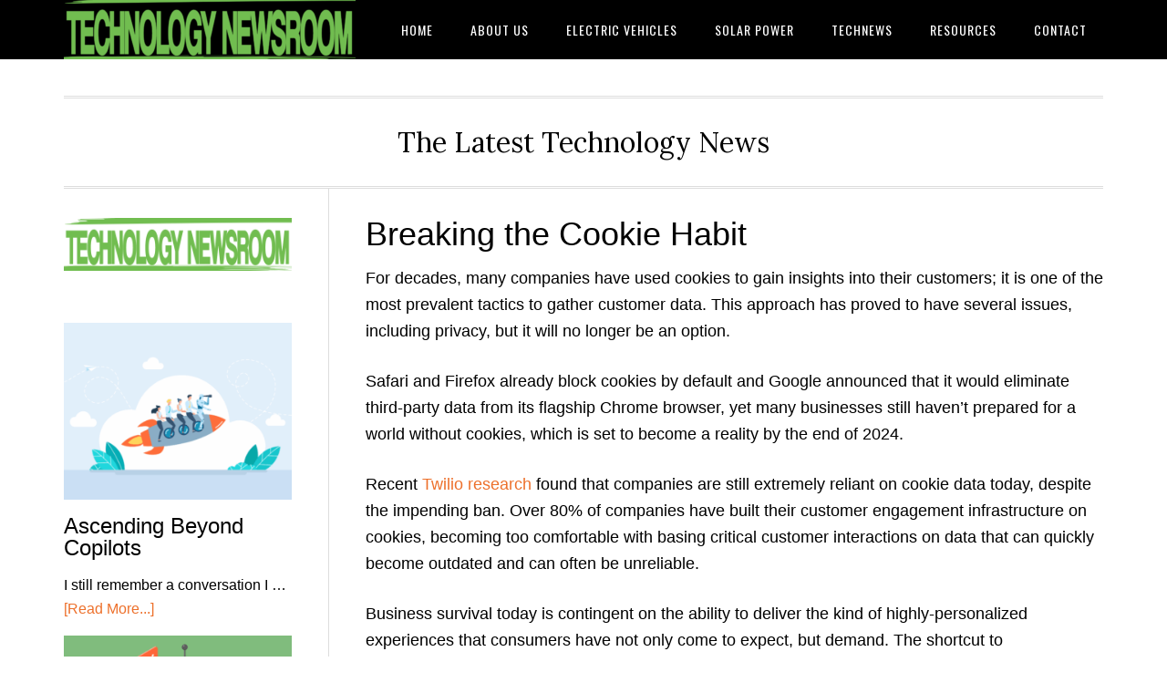

--- FILE ---
content_type: text/html; charset=UTF-8
request_url: https://technologynewsroom.com/contact-centers/breaking-the-cookie-habit/
body_size: 14378
content:
<!DOCTYPE html>
<html lang="en-US">
<head >
<meta charset="UTF-8" />
<meta name="viewport" content="width=device-width, initial-scale=1" />
<title>Breaking the Cookie Habit - Technology Newsroom</title>
<meta name="dc.title" content="Breaking the Cookie Habit - Technology Newsroom" />
<meta name="dc.description" content="For decades, many companies have used cookies to gain insights into their customers; it is one of the most prevalent tactics to gather customer data. This approach has proved to have several issues, including privacy, but it will no longer be an option. Safari and Firefox already block cookies by&hellip;" />
<meta name="dc.relation" content="https://technologynewsroom.com/contact-centers/breaking-the-cookie-habit/" />
<meta name="dc.source" content="https://technologynewsroom.com/" />
<meta name="dc.language" content="en_US" />
<meta name="description" content="For decades, many companies have used cookies to gain insights into their customers; it is one of the most prevalent tactics to gather customer data. This approach has proved to have several issues, including privacy, but it will no longer be an option. Safari and Firefox already block cookies by&hellip;" />
<meta name="robots" content="index, follow" />
<meta name="googlebot" content="index, follow, max-snippet:-1, max-image-preview:large, max-video-preview:-1" />
<meta name="bingbot" content="index, follow, max-snippet:-1, max-image-preview:large, max-video-preview:-1" />
<link rel="canonical" href="https://technologynewsroom.com/contact-centers/breaking-the-cookie-habit/" />
<meta property="og:url" content="https://technologynewsroom.com/contact-centers/breaking-the-cookie-habit/" />
<meta property="og:site_name" content="Technology Newsroom" />
<meta property="og:locale" content="en_US" />
<meta property="og:type" content="article" />
<meta property="og:title" content="Breaking the Cookie Habit - Technology Newsroom" />
<meta property="og:description" content="For decades, many companies have used cookies to gain insights into their customers; it is one of the most prevalent tactics to gather customer data. This approach has proved to have several issues, including privacy, but it will no longer be an option. Safari and Firefox already block cookies by&hellip;" />
<meta property="og:image" content="https://technologynewsroom.com/wp-content/uploads/2023/03/Breaking-the-Cookie-Habit.png" />
<meta property="og:image:secure_url" content="https://technologynewsroom.com/wp-content/uploads/2023/03/Breaking-the-Cookie-Habit.png" />
<meta property="og:image:width" content="600" />
<meta property="og:image:height" content="463" />
<meta name="twitter:card" content="summary" />
<meta name="twitter:title" content="Breaking the Cookie Habit - Technology Newsroom" />
<meta name="twitter:description" content="For decades, many companies have used cookies to gain insights into their customers; it is one of the most prevalent tactics to gather customer data. This approach has proved to have several issues, including privacy, but it will no longer be an option. Safari and Firefox already block cookies by&hellip;" />
<meta name="twitter:image" content="https://technologynewsroom.com/wp-content/uploads/2023/03/Breaking-the-Cookie-Habit.png" />
<link rel='dns-prefetch' href='//fonts.googleapis.com' />
<link rel="alternate" type="application/rss+xml" title="Technology Newsroom &raquo; Feed" href="https://technologynewsroom.com/feed/" />
<link rel="alternate" type="application/rss+xml" title="Technology Newsroom &raquo; Comments Feed" href="https://technologynewsroom.com/comments/feed/" />
<link rel="alternate" title="oEmbed (JSON)" type="application/json+oembed" href="https://technologynewsroom.com/wp-json/oembed/1.0/embed?url=https%3A%2F%2Ftechnologynewsroom.com%2Fcontact-centers%2Fbreaking-the-cookie-habit%2F" />
<link rel="alternate" title="oEmbed (XML)" type="text/xml+oembed" href="https://technologynewsroom.com/wp-json/oembed/1.0/embed?url=https%3A%2F%2Ftechnologynewsroom.com%2Fcontact-centers%2Fbreaking-the-cookie-habit%2F&#038;format=xml" />
<style id='wp-img-auto-sizes-contain-inline-css' type='text/css'>
img:is([sizes=auto i],[sizes^="auto," i]){contain-intrinsic-size:3000px 1500px}
/*# sourceURL=wp-img-auto-sizes-contain-inline-css */
</style>
<link rel='stylesheet' id='eleven40-pro-css' href='https://technologynewsroom.com/wp-content/themes/eleven40-pro/style.css?ver=2.2.3' type='text/css' media='all' />
<style id='wp-emoji-styles-inline-css' type='text/css'>

	img.wp-smiley, img.emoji {
		display: inline !important;
		border: none !important;
		box-shadow: none !important;
		height: 1em !important;
		width: 1em !important;
		margin: 0 0.07em !important;
		vertical-align: -0.1em !important;
		background: none !important;
		padding: 0 !important;
	}
/*# sourceURL=wp-emoji-styles-inline-css */
</style>
<style id='wp-block-library-inline-css' type='text/css'>
:root{--wp-block-synced-color:#7a00df;--wp-block-synced-color--rgb:122,0,223;--wp-bound-block-color:var(--wp-block-synced-color);--wp-editor-canvas-background:#ddd;--wp-admin-theme-color:#007cba;--wp-admin-theme-color--rgb:0,124,186;--wp-admin-theme-color-darker-10:#006ba1;--wp-admin-theme-color-darker-10--rgb:0,107,160.5;--wp-admin-theme-color-darker-20:#005a87;--wp-admin-theme-color-darker-20--rgb:0,90,135;--wp-admin-border-width-focus:2px}@media (min-resolution:192dpi){:root{--wp-admin-border-width-focus:1.5px}}.wp-element-button{cursor:pointer}:root .has-very-light-gray-background-color{background-color:#eee}:root .has-very-dark-gray-background-color{background-color:#313131}:root .has-very-light-gray-color{color:#eee}:root .has-very-dark-gray-color{color:#313131}:root .has-vivid-green-cyan-to-vivid-cyan-blue-gradient-background{background:linear-gradient(135deg,#00d084,#0693e3)}:root .has-purple-crush-gradient-background{background:linear-gradient(135deg,#34e2e4,#4721fb 50%,#ab1dfe)}:root .has-hazy-dawn-gradient-background{background:linear-gradient(135deg,#faaca8,#dad0ec)}:root .has-subdued-olive-gradient-background{background:linear-gradient(135deg,#fafae1,#67a671)}:root .has-atomic-cream-gradient-background{background:linear-gradient(135deg,#fdd79a,#004a59)}:root .has-nightshade-gradient-background{background:linear-gradient(135deg,#330968,#31cdcf)}:root .has-midnight-gradient-background{background:linear-gradient(135deg,#020381,#2874fc)}:root{--wp--preset--font-size--normal:16px;--wp--preset--font-size--huge:42px}.has-regular-font-size{font-size:1em}.has-larger-font-size{font-size:2.625em}.has-normal-font-size{font-size:var(--wp--preset--font-size--normal)}.has-huge-font-size{font-size:var(--wp--preset--font-size--huge)}.has-text-align-center{text-align:center}.has-text-align-left{text-align:left}.has-text-align-right{text-align:right}.has-fit-text{white-space:nowrap!important}#end-resizable-editor-section{display:none}.aligncenter{clear:both}.items-justified-left{justify-content:flex-start}.items-justified-center{justify-content:center}.items-justified-right{justify-content:flex-end}.items-justified-space-between{justify-content:space-between}.screen-reader-text{border:0;clip-path:inset(50%);height:1px;margin:-1px;overflow:hidden;padding:0;position:absolute;width:1px;word-wrap:normal!important}.screen-reader-text:focus{background-color:#ddd;clip-path:none;color:#444;display:block;font-size:1em;height:auto;left:5px;line-height:normal;padding:15px 23px 14px;text-decoration:none;top:5px;width:auto;z-index:100000}html :where(.has-border-color){border-style:solid}html :where([style*=border-top-color]){border-top-style:solid}html :where([style*=border-right-color]){border-right-style:solid}html :where([style*=border-bottom-color]){border-bottom-style:solid}html :where([style*=border-left-color]){border-left-style:solid}html :where([style*=border-width]){border-style:solid}html :where([style*=border-top-width]){border-top-style:solid}html :where([style*=border-right-width]){border-right-style:solid}html :where([style*=border-bottom-width]){border-bottom-style:solid}html :where([style*=border-left-width]){border-left-style:solid}html :where(img[class*=wp-image-]){height:auto;max-width:100%}:where(figure){margin:0 0 1em}html :where(.is-position-sticky){--wp-admin--admin-bar--position-offset:var(--wp-admin--admin-bar--height,0px)}@media screen and (max-width:600px){html :where(.is-position-sticky){--wp-admin--admin-bar--position-offset:0px}}

/*# sourceURL=wp-block-library-inline-css */
</style><style id='wp-block-image-inline-css' type='text/css'>
.wp-block-image>a,.wp-block-image>figure>a{display:inline-block}.wp-block-image img{box-sizing:border-box;height:auto;max-width:100%;vertical-align:bottom}@media not (prefers-reduced-motion){.wp-block-image img.hide{visibility:hidden}.wp-block-image img.show{animation:show-content-image .4s}}.wp-block-image[style*=border-radius] img,.wp-block-image[style*=border-radius]>a{border-radius:inherit}.wp-block-image.has-custom-border img{box-sizing:border-box}.wp-block-image.aligncenter{text-align:center}.wp-block-image.alignfull>a,.wp-block-image.alignwide>a{width:100%}.wp-block-image.alignfull img,.wp-block-image.alignwide img{height:auto;width:100%}.wp-block-image .aligncenter,.wp-block-image .alignleft,.wp-block-image .alignright,.wp-block-image.aligncenter,.wp-block-image.alignleft,.wp-block-image.alignright{display:table}.wp-block-image .aligncenter>figcaption,.wp-block-image .alignleft>figcaption,.wp-block-image .alignright>figcaption,.wp-block-image.aligncenter>figcaption,.wp-block-image.alignleft>figcaption,.wp-block-image.alignright>figcaption{caption-side:bottom;display:table-caption}.wp-block-image .alignleft{float:left;margin:.5em 1em .5em 0}.wp-block-image .alignright{float:right;margin:.5em 0 .5em 1em}.wp-block-image .aligncenter{margin-left:auto;margin-right:auto}.wp-block-image :where(figcaption){margin-bottom:1em;margin-top:.5em}.wp-block-image.is-style-circle-mask img{border-radius:9999px}@supports ((-webkit-mask-image:none) or (mask-image:none)) or (-webkit-mask-image:none){.wp-block-image.is-style-circle-mask img{border-radius:0;-webkit-mask-image:url('data:image/svg+xml;utf8,<svg viewBox="0 0 100 100" xmlns="http://www.w3.org/2000/svg"><circle cx="50" cy="50" r="50"/></svg>');mask-image:url('data:image/svg+xml;utf8,<svg viewBox="0 0 100 100" xmlns="http://www.w3.org/2000/svg"><circle cx="50" cy="50" r="50"/></svg>');mask-mode:alpha;-webkit-mask-position:center;mask-position:center;-webkit-mask-repeat:no-repeat;mask-repeat:no-repeat;-webkit-mask-size:contain;mask-size:contain}}:root :where(.wp-block-image.is-style-rounded img,.wp-block-image .is-style-rounded img){border-radius:9999px}.wp-block-image figure{margin:0}.wp-lightbox-container{display:flex;flex-direction:column;position:relative}.wp-lightbox-container img{cursor:zoom-in}.wp-lightbox-container img:hover+button{opacity:1}.wp-lightbox-container button{align-items:center;backdrop-filter:blur(16px) saturate(180%);background-color:#5a5a5a40;border:none;border-radius:4px;cursor:zoom-in;display:flex;height:20px;justify-content:center;opacity:0;padding:0;position:absolute;right:16px;text-align:center;top:16px;width:20px;z-index:100}@media not (prefers-reduced-motion){.wp-lightbox-container button{transition:opacity .2s ease}}.wp-lightbox-container button:focus-visible{outline:3px auto #5a5a5a40;outline:3px auto -webkit-focus-ring-color;outline-offset:3px}.wp-lightbox-container button:hover{cursor:pointer;opacity:1}.wp-lightbox-container button:focus{opacity:1}.wp-lightbox-container button:focus,.wp-lightbox-container button:hover,.wp-lightbox-container button:not(:hover):not(:active):not(.has-background){background-color:#5a5a5a40;border:none}.wp-lightbox-overlay{box-sizing:border-box;cursor:zoom-out;height:100vh;left:0;overflow:hidden;position:fixed;top:0;visibility:hidden;width:100%;z-index:100000}.wp-lightbox-overlay .close-button{align-items:center;cursor:pointer;display:flex;justify-content:center;min-height:40px;min-width:40px;padding:0;position:absolute;right:calc(env(safe-area-inset-right) + 16px);top:calc(env(safe-area-inset-top) + 16px);z-index:5000000}.wp-lightbox-overlay .close-button:focus,.wp-lightbox-overlay .close-button:hover,.wp-lightbox-overlay .close-button:not(:hover):not(:active):not(.has-background){background:none;border:none}.wp-lightbox-overlay .lightbox-image-container{height:var(--wp--lightbox-container-height);left:50%;overflow:hidden;position:absolute;top:50%;transform:translate(-50%,-50%);transform-origin:top left;width:var(--wp--lightbox-container-width);z-index:9999999999}.wp-lightbox-overlay .wp-block-image{align-items:center;box-sizing:border-box;display:flex;height:100%;justify-content:center;margin:0;position:relative;transform-origin:0 0;width:100%;z-index:3000000}.wp-lightbox-overlay .wp-block-image img{height:var(--wp--lightbox-image-height);min-height:var(--wp--lightbox-image-height);min-width:var(--wp--lightbox-image-width);width:var(--wp--lightbox-image-width)}.wp-lightbox-overlay .wp-block-image figcaption{display:none}.wp-lightbox-overlay button{background:none;border:none}.wp-lightbox-overlay .scrim{background-color:#fff;height:100%;opacity:.9;position:absolute;width:100%;z-index:2000000}.wp-lightbox-overlay.active{visibility:visible}@media not (prefers-reduced-motion){.wp-lightbox-overlay.active{animation:turn-on-visibility .25s both}.wp-lightbox-overlay.active img{animation:turn-on-visibility .35s both}.wp-lightbox-overlay.show-closing-animation:not(.active){animation:turn-off-visibility .35s both}.wp-lightbox-overlay.show-closing-animation:not(.active) img{animation:turn-off-visibility .25s both}.wp-lightbox-overlay.zoom.active{animation:none;opacity:1;visibility:visible}.wp-lightbox-overlay.zoom.active .lightbox-image-container{animation:lightbox-zoom-in .4s}.wp-lightbox-overlay.zoom.active .lightbox-image-container img{animation:none}.wp-lightbox-overlay.zoom.active .scrim{animation:turn-on-visibility .4s forwards}.wp-lightbox-overlay.zoom.show-closing-animation:not(.active){animation:none}.wp-lightbox-overlay.zoom.show-closing-animation:not(.active) .lightbox-image-container{animation:lightbox-zoom-out .4s}.wp-lightbox-overlay.zoom.show-closing-animation:not(.active) .lightbox-image-container img{animation:none}.wp-lightbox-overlay.zoom.show-closing-animation:not(.active) .scrim{animation:turn-off-visibility .4s forwards}}@keyframes show-content-image{0%{visibility:hidden}99%{visibility:hidden}to{visibility:visible}}@keyframes turn-on-visibility{0%{opacity:0}to{opacity:1}}@keyframes turn-off-visibility{0%{opacity:1;visibility:visible}99%{opacity:0;visibility:visible}to{opacity:0;visibility:hidden}}@keyframes lightbox-zoom-in{0%{transform:translate(calc((-100vw + var(--wp--lightbox-scrollbar-width))/2 + var(--wp--lightbox-initial-left-position)),calc(-50vh + var(--wp--lightbox-initial-top-position))) scale(var(--wp--lightbox-scale))}to{transform:translate(-50%,-50%) scale(1)}}@keyframes lightbox-zoom-out{0%{transform:translate(-50%,-50%) scale(1);visibility:visible}99%{visibility:visible}to{transform:translate(calc((-100vw + var(--wp--lightbox-scrollbar-width))/2 + var(--wp--lightbox-initial-left-position)),calc(-50vh + var(--wp--lightbox-initial-top-position))) scale(var(--wp--lightbox-scale));visibility:hidden}}
/*# sourceURL=https://technologynewsroom.com/wp-includes/blocks/image/style.min.css */
</style>
<style id='global-styles-inline-css' type='text/css'>
:root{--wp--preset--aspect-ratio--square: 1;--wp--preset--aspect-ratio--4-3: 4/3;--wp--preset--aspect-ratio--3-4: 3/4;--wp--preset--aspect-ratio--3-2: 3/2;--wp--preset--aspect-ratio--2-3: 2/3;--wp--preset--aspect-ratio--16-9: 16/9;--wp--preset--aspect-ratio--9-16: 9/16;--wp--preset--color--black: #000000;--wp--preset--color--cyan-bluish-gray: #abb8c3;--wp--preset--color--white: #ffffff;--wp--preset--color--pale-pink: #f78da7;--wp--preset--color--vivid-red: #cf2e2e;--wp--preset--color--luminous-vivid-orange: #ff6900;--wp--preset--color--luminous-vivid-amber: #fcb900;--wp--preset--color--light-green-cyan: #7bdcb5;--wp--preset--color--vivid-green-cyan: #00d084;--wp--preset--color--pale-cyan-blue: #8ed1fc;--wp--preset--color--vivid-cyan-blue: #0693e3;--wp--preset--color--vivid-purple: #9b51e0;--wp--preset--gradient--vivid-cyan-blue-to-vivid-purple: linear-gradient(135deg,rgb(6,147,227) 0%,rgb(155,81,224) 100%);--wp--preset--gradient--light-green-cyan-to-vivid-green-cyan: linear-gradient(135deg,rgb(122,220,180) 0%,rgb(0,208,130) 100%);--wp--preset--gradient--luminous-vivid-amber-to-luminous-vivid-orange: linear-gradient(135deg,rgb(252,185,0) 0%,rgb(255,105,0) 100%);--wp--preset--gradient--luminous-vivid-orange-to-vivid-red: linear-gradient(135deg,rgb(255,105,0) 0%,rgb(207,46,46) 100%);--wp--preset--gradient--very-light-gray-to-cyan-bluish-gray: linear-gradient(135deg,rgb(238,238,238) 0%,rgb(169,184,195) 100%);--wp--preset--gradient--cool-to-warm-spectrum: linear-gradient(135deg,rgb(74,234,220) 0%,rgb(151,120,209) 20%,rgb(207,42,186) 40%,rgb(238,44,130) 60%,rgb(251,105,98) 80%,rgb(254,248,76) 100%);--wp--preset--gradient--blush-light-purple: linear-gradient(135deg,rgb(255,206,236) 0%,rgb(152,150,240) 100%);--wp--preset--gradient--blush-bordeaux: linear-gradient(135deg,rgb(254,205,165) 0%,rgb(254,45,45) 50%,rgb(107,0,62) 100%);--wp--preset--gradient--luminous-dusk: linear-gradient(135deg,rgb(255,203,112) 0%,rgb(199,81,192) 50%,rgb(65,88,208) 100%);--wp--preset--gradient--pale-ocean: linear-gradient(135deg,rgb(255,245,203) 0%,rgb(182,227,212) 50%,rgb(51,167,181) 100%);--wp--preset--gradient--electric-grass: linear-gradient(135deg,rgb(202,248,128) 0%,rgb(113,206,126) 100%);--wp--preset--gradient--midnight: linear-gradient(135deg,rgb(2,3,129) 0%,rgb(40,116,252) 100%);--wp--preset--font-size--small: 13px;--wp--preset--font-size--medium: 20px;--wp--preset--font-size--large: 36px;--wp--preset--font-size--x-large: 42px;--wp--preset--spacing--20: 0.44rem;--wp--preset--spacing--30: 0.67rem;--wp--preset--spacing--40: 1rem;--wp--preset--spacing--50: 1.5rem;--wp--preset--spacing--60: 2.25rem;--wp--preset--spacing--70: 3.38rem;--wp--preset--spacing--80: 5.06rem;--wp--preset--shadow--natural: 6px 6px 9px rgba(0, 0, 0, 0.2);--wp--preset--shadow--deep: 12px 12px 50px rgba(0, 0, 0, 0.4);--wp--preset--shadow--sharp: 6px 6px 0px rgba(0, 0, 0, 0.2);--wp--preset--shadow--outlined: 6px 6px 0px -3px rgb(255, 255, 255), 6px 6px rgb(0, 0, 0);--wp--preset--shadow--crisp: 6px 6px 0px rgb(0, 0, 0);}:where(.is-layout-flex){gap: 0.5em;}:where(.is-layout-grid){gap: 0.5em;}body .is-layout-flex{display: flex;}.is-layout-flex{flex-wrap: wrap;align-items: center;}.is-layout-flex > :is(*, div){margin: 0;}body .is-layout-grid{display: grid;}.is-layout-grid > :is(*, div){margin: 0;}:where(.wp-block-columns.is-layout-flex){gap: 2em;}:where(.wp-block-columns.is-layout-grid){gap: 2em;}:where(.wp-block-post-template.is-layout-flex){gap: 1.25em;}:where(.wp-block-post-template.is-layout-grid){gap: 1.25em;}.has-black-color{color: var(--wp--preset--color--black) !important;}.has-cyan-bluish-gray-color{color: var(--wp--preset--color--cyan-bluish-gray) !important;}.has-white-color{color: var(--wp--preset--color--white) !important;}.has-pale-pink-color{color: var(--wp--preset--color--pale-pink) !important;}.has-vivid-red-color{color: var(--wp--preset--color--vivid-red) !important;}.has-luminous-vivid-orange-color{color: var(--wp--preset--color--luminous-vivid-orange) !important;}.has-luminous-vivid-amber-color{color: var(--wp--preset--color--luminous-vivid-amber) !important;}.has-light-green-cyan-color{color: var(--wp--preset--color--light-green-cyan) !important;}.has-vivid-green-cyan-color{color: var(--wp--preset--color--vivid-green-cyan) !important;}.has-pale-cyan-blue-color{color: var(--wp--preset--color--pale-cyan-blue) !important;}.has-vivid-cyan-blue-color{color: var(--wp--preset--color--vivid-cyan-blue) !important;}.has-vivid-purple-color{color: var(--wp--preset--color--vivid-purple) !important;}.has-black-background-color{background-color: var(--wp--preset--color--black) !important;}.has-cyan-bluish-gray-background-color{background-color: var(--wp--preset--color--cyan-bluish-gray) !important;}.has-white-background-color{background-color: var(--wp--preset--color--white) !important;}.has-pale-pink-background-color{background-color: var(--wp--preset--color--pale-pink) !important;}.has-vivid-red-background-color{background-color: var(--wp--preset--color--vivid-red) !important;}.has-luminous-vivid-orange-background-color{background-color: var(--wp--preset--color--luminous-vivid-orange) !important;}.has-luminous-vivid-amber-background-color{background-color: var(--wp--preset--color--luminous-vivid-amber) !important;}.has-light-green-cyan-background-color{background-color: var(--wp--preset--color--light-green-cyan) !important;}.has-vivid-green-cyan-background-color{background-color: var(--wp--preset--color--vivid-green-cyan) !important;}.has-pale-cyan-blue-background-color{background-color: var(--wp--preset--color--pale-cyan-blue) !important;}.has-vivid-cyan-blue-background-color{background-color: var(--wp--preset--color--vivid-cyan-blue) !important;}.has-vivid-purple-background-color{background-color: var(--wp--preset--color--vivid-purple) !important;}.has-black-border-color{border-color: var(--wp--preset--color--black) !important;}.has-cyan-bluish-gray-border-color{border-color: var(--wp--preset--color--cyan-bluish-gray) !important;}.has-white-border-color{border-color: var(--wp--preset--color--white) !important;}.has-pale-pink-border-color{border-color: var(--wp--preset--color--pale-pink) !important;}.has-vivid-red-border-color{border-color: var(--wp--preset--color--vivid-red) !important;}.has-luminous-vivid-orange-border-color{border-color: var(--wp--preset--color--luminous-vivid-orange) !important;}.has-luminous-vivid-amber-border-color{border-color: var(--wp--preset--color--luminous-vivid-amber) !important;}.has-light-green-cyan-border-color{border-color: var(--wp--preset--color--light-green-cyan) !important;}.has-vivid-green-cyan-border-color{border-color: var(--wp--preset--color--vivid-green-cyan) !important;}.has-pale-cyan-blue-border-color{border-color: var(--wp--preset--color--pale-cyan-blue) !important;}.has-vivid-cyan-blue-border-color{border-color: var(--wp--preset--color--vivid-cyan-blue) !important;}.has-vivid-purple-border-color{border-color: var(--wp--preset--color--vivid-purple) !important;}.has-vivid-cyan-blue-to-vivid-purple-gradient-background{background: var(--wp--preset--gradient--vivid-cyan-blue-to-vivid-purple) !important;}.has-light-green-cyan-to-vivid-green-cyan-gradient-background{background: var(--wp--preset--gradient--light-green-cyan-to-vivid-green-cyan) !important;}.has-luminous-vivid-amber-to-luminous-vivid-orange-gradient-background{background: var(--wp--preset--gradient--luminous-vivid-amber-to-luminous-vivid-orange) !important;}.has-luminous-vivid-orange-to-vivid-red-gradient-background{background: var(--wp--preset--gradient--luminous-vivid-orange-to-vivid-red) !important;}.has-very-light-gray-to-cyan-bluish-gray-gradient-background{background: var(--wp--preset--gradient--very-light-gray-to-cyan-bluish-gray) !important;}.has-cool-to-warm-spectrum-gradient-background{background: var(--wp--preset--gradient--cool-to-warm-spectrum) !important;}.has-blush-light-purple-gradient-background{background: var(--wp--preset--gradient--blush-light-purple) !important;}.has-blush-bordeaux-gradient-background{background: var(--wp--preset--gradient--blush-bordeaux) !important;}.has-luminous-dusk-gradient-background{background: var(--wp--preset--gradient--luminous-dusk) !important;}.has-pale-ocean-gradient-background{background: var(--wp--preset--gradient--pale-ocean) !important;}.has-electric-grass-gradient-background{background: var(--wp--preset--gradient--electric-grass) !important;}.has-midnight-gradient-background{background: var(--wp--preset--gradient--midnight) !important;}.has-small-font-size{font-size: var(--wp--preset--font-size--small) !important;}.has-medium-font-size{font-size: var(--wp--preset--font-size--medium) !important;}.has-large-font-size{font-size: var(--wp--preset--font-size--large) !important;}.has-x-large-font-size{font-size: var(--wp--preset--font-size--x-large) !important;}
/*# sourceURL=global-styles-inline-css */
</style>

<style id='classic-theme-styles-inline-css' type='text/css'>
/*! This file is auto-generated */
.wp-block-button__link{color:#fff;background-color:#32373c;border-radius:9999px;box-shadow:none;text-decoration:none;padding:calc(.667em + 2px) calc(1.333em + 2px);font-size:1.125em}.wp-block-file__button{background:#32373c;color:#fff;text-decoration:none}
/*# sourceURL=/wp-includes/css/classic-themes.min.css */
</style>
<link rel='stylesheet' id='mpp_gutenberg-css' href='https://technologynewsroom.com/wp-content/plugins/metronet-profile-picture/dist/blocks.style.build.css?ver=2.6.0' type='text/css' media='all' />
<link rel='stylesheet' id='wp-automatic-css' href='https://technologynewsroom.com/wp-content/plugins/wp-automatic-plugin-for-wordpress/css/admin-dashboard.css?ver=1.0.0' type='text/css' media='all' />
<link rel='stylesheet' id='wp-automatic-gallery-css' href='https://technologynewsroom.com/wp-content/plugins/wp-automatic-plugin-for-wordpress/css/wp-automatic.css?ver=1.0.0' type='text/css' media='all' />
<link rel='stylesheet' id='xagio_font-awesome-css' href='https://technologynewsroom.com/wp-content/plugins/xagio-seo/assets/css/vendor/fontawesome.css?ver=1.0' type='text/css' media='all' />
<link rel='stylesheet' id='xagio_review_widget_form-css' href='https://technologynewsroom.com/wp-content/plugins/xagio-seo/modules/reviews/review_widget_form.css?ver=1.0' type='text/css' media='all' />
<link rel='stylesheet' id='xagio_review_widget_display-css' href='https://technologynewsroom.com/wp-content/plugins/xagio-seo/modules/reviews/review_widget_display.css?ver=1.0' type='text/css' media='all' />
<link rel='stylesheet' id='dashicons-css' href='https://technologynewsroom.com/wp-includes/css/dashicons.min.css?ver=6.9' type='text/css' media='all' />
<link rel='stylesheet' id='google-fonts-css' href='//fonts.googleapis.com/css?family=Lora%3A400%2C700%7COswald%3A400&#038;ver=3.3.0' type='text/css' media='all' />
<script type="text/javascript" src="https://technologynewsroom.com/wp-includes/js/jquery/jquery.min.js?ver=3.7.1" id="jquery-core-js"></script>
<script type="text/javascript" src="https://technologynewsroom.com/wp-includes/js/jquery/jquery-migrate.min.js?ver=3.4.1" id="jquery-migrate-js"></script>
<script type="text/javascript" src="https://technologynewsroom.com/wp-content/plugins/wp-automatic-plugin-for-wordpress/js/custom-front.js?ver=1.0" id="wp-automatic-js"></script>
<script type="text/javascript" src="https://technologynewsroom.com/wp-content/themes/eleven40-pro/js/responsive-menu.js?ver=1.0.0" id="eleven40-responsive-menu-js"></script>
<link rel="https://api.w.org/" href="https://technologynewsroom.com/wp-json/" /><link rel="alternate" title="JSON" type="application/json" href="https://technologynewsroom.com/wp-json/wp/v2/posts/7812" /><link rel="EditURI" type="application/rsd+xml" title="RSD" href="https://technologynewsroom.com/xmlrpc.php?rsd" />
<meta name="generator" content="WordPress 6.9" />
<link rel='shortlink' href='https://technologynewsroom.com/?p=7812' />

<!-- xagio – Open Graph -->
<meta property="og:locale" content="en_US"/>
<meta property="og:type" content="article"/>
<meta property="og:url" content="https://technologynewsroom.com/contact-centers/breaking-the-cookie-habit/"/>
<meta property="og:site_name" content="Technology Newsroom"/>
<meta property="og:title" content=""/>
<meta property="og:description" content=""/>
<meta property="og:image" content="https://technologynewsroom.com/wp-content/uploads/2023/03/Breaking-the-Cookie-Habit.png"/>
<meta name="twitter:card" content="summary"/>
<meta name="twitter:title" content=""/>
<meta name="twitter:description" content=""/>
<meta name="twitter:image" content="https://technologynewsroom.com/wp-content/uploads/2023/03/Breaking-the-Cookie-Habit.png"/>
<!-- xagio – Open Graph -->


<style type="text/css">.site-header .title-area { background: url(https://technologynewsroom.com/wp-content/uploads/2023/04/cropped-technology-newsroom.png) no-repeat !important; }</style>
<link rel="icon" href="https://technologynewsroom.com/wp-content/uploads/2021/02/cropped-TechNewsRoom-Trans.google-news-logo-32x32.png" sizes="32x32" />
<link rel="icon" href="https://technologynewsroom.com/wp-content/uploads/2021/02/cropped-TechNewsRoom-Trans.google-news-logo-192x192.png" sizes="192x192" />
<link rel="apple-touch-icon" href="https://technologynewsroom.com/wp-content/uploads/2021/02/cropped-TechNewsRoom-Trans.google-news-logo-180x180.png" />
<meta name="msapplication-TileImage" content="https://technologynewsroom.com/wp-content/uploads/2021/02/cropped-TechNewsRoom-Trans.google-news-logo-270x270.png" />
</head>
<body class="wp-singular post-template-default single single-post postid-7812 single-format-standard wp-theme-genesis wp-child-theme-eleven40-pro custom-header header-image header-full-width sidebar-content genesis-breadcrumbs-hidden genesis-footer-widgets-visible" itemscope itemtype="https://schema.org/WebPage">

<div class="site-container"><ul class="genesis-skip-link"><li><a href="#genesis-nav-primary" class="screen-reader-shortcut"> Skip to primary navigation</a></li><li><a href="#genesis-content" class="screen-reader-shortcut"> Skip to main content</a></li><li><a href="#genesis-sidebar-primary" class="screen-reader-shortcut"> Skip to primary sidebar</a></li><li><a href="#genesis-footer-widgets" class="screen-reader-shortcut"> Skip to footer</a></li></ul><header class="site-header" itemscope itemtype="https://schema.org/WPHeader"><div class="wrap"><div class="title-area"><p class="site-title" itemprop="headline"><a href="https://technologynewsroom.com/">Technology Newsroom</a></p></div><nav class="nav-primary" aria-label="Main" itemscope itemtype="https://schema.org/SiteNavigationElement" id="genesis-nav-primary"><div class="wrap"><ul id="menu-menu-1" class="menu genesis-nav-menu menu-primary js-superfish"><li id="menu-item-11" class="menu-item menu-item-type-post_type menu-item-object-page menu-item-home menu-item-11"><a href="https://technologynewsroom.com/" itemprop="url"><span itemprop="name">Home</span></a></li>
<li id="menu-item-8216" class="menu-item menu-item-type-post_type menu-item-object-page menu-item-8216"><a href="https://technologynewsroom.com/about-us/" itemprop="url"><span itemprop="name">About Us</span></a></li>
<li id="menu-item-49" class="menu-item menu-item-type-taxonomy menu-item-object-category menu-item-49"><a href="https://technologynewsroom.com/category/electric-vehicles/" itemprop="url"><span itemprop="name">Electric Vehicles</span></a></li>
<li id="menu-item-50" class="menu-item menu-item-type-taxonomy menu-item-object-category menu-item-50"><a href="https://technologynewsroom.com/category/solar-power/" itemprop="url"><span itemprop="name">Solar Power</span></a></li>
<li id="menu-item-54" class="menu-item menu-item-type-taxonomy menu-item-object-category menu-item-54"><a href="https://technologynewsroom.com/category/tech-news/" itemprop="url"><span itemprop="name">TechNews</span></a></li>
<li id="menu-item-17" class="menu-item menu-item-type-post_type menu-item-object-page menu-item-17"><a href="https://technologynewsroom.com/resources/" itemprop="url"><span itemprop="name">Resources</span></a></li>
<li id="menu-item-8164" class="menu-item menu-item-type-post_type menu-item-object-page menu-item-8164"><a href="https://technologynewsroom.com/contact/" itemprop="url"><span itemprop="name">Contact</span></a></li>
</ul></div></nav></div></header><div class="site-inner"><div class="wrap"><p class="site-description" itemprop="description">The Latest Technology News</p><div class="content-sidebar-wrap"><main class="content" id="genesis-content"><article class="post-7812 post type-post status-publish format-standard has-post-thumbnail category-contact-centers entry" itemscope itemtype="https://schema.org/CreativeWork"><header class="entry-header"><h1 class="entry-title" itemprop="headline">Breaking the Cookie Habit</h1>
</header><div class="entry-content" itemprop="text"><div>
<p lang="en-US">For decades, many companies have used cookies to gain insights into their customers; it is one of the most prevalent tactics to gather customer data. This approach has proved to have several issues, including privacy, but it will no longer be an option. </p>
<p lang="en-US">Safari and Firefox already block cookies by default and Google announced that it would eliminate third-party data from its flagship Chrome browser, yet many businesses still haven’t prepared for a world without cookies, which is set to become a reality by the end of 2024. </p>
<p lang="en-US">Recent <a rel="noreferrer nofollow noopener" target="_blank" href="https://www.twilio.com/state-of-customer-engagement/">Twilio research</a> found that companies are still extremely reliant on cookie data today, despite the impending ban. Over 80% of companies have built their customer engagement infrastructure on cookies, becoming too comfortable with basing critical customer interactions on data that can quickly become outdated and can often be unreliable. </p>
<p lang="en-US">Business survival today is contingent on the ability to deliver the kind of highly-personalized experiences that consumers have not only come to expect, but demand. The shortcut to personalization businesses have been taking for decades will no longer exist by the end of next year, so the time is now for businesses to rethink their customer engagement strategies. </p>
<h2>The Great Disconnect Between Brands and Customers</h2>
<p lang="en-US">A company’s customer engagement is only as good as the quality of its customer data — and that presents an issue when the quality of third-party data is so low. </p>
<p lang="en-US">Low-quality data results in low-quality customer insights, and it’s clear that cookies fail to provide the level of customer understanding needed to deliver a satisfactory experience. Consumers aren’t even satisfied with cookie-powered experiences: 82% of companies believe they offer personalized experiences, but less than half of consumers agree. </p>
<p lang="en-US">Privacy is another important component. Customers are tired of having their information taken and sold to the highest bidder, and trust between customers and brands is deteriorating because of this. 71% of consumers say they want better data privacy from brands, yet only 65% of consumers believe that companies are protecting their privacy. </p>
<p lang="en-US">Delivering personalization while protecting consumer privacy is a challenge for every company, but one that simply must be overcome.</p>
<p lang="en-US">With more than half of U.S. consumers claiming they’d stop doing business with a company after a frustrating customer experience (CX), it’s now or never for businesses to rise to the challenge to provide personalized experiences and regain the trust (and business) of their customers. </p>
<p lang="en-US">With the continued shift towards a privacy-first internet, businesses have an opportunity to finally develop a customer engagement strategy that puts the customer and their privacy first. This means giving customers the ability to opt out of data collection at any time and being transparent about how they are using customer data.</p>
<h2>Delivering on the Promise of Personalization</h2>
<p lang="en-US">The importance of delivering personalization isn’t lost on most businesses — 88% of companies say personalization is extremely or very important to their customer engagement strategy. Why, then, are so many of them struggling to actually deliver personalized experiences? The hurdle lies in the backend infrastructure. </p>
<p lang="en-US">Businesses are up against two big challenges in optimizing their backend infrastructure for personalization: siloed data and communication channels.</p>
<p lang="en-US">Third-party data, by nature, comes from a wide variety of sources, many of which businesses don’t have direct visibility into. This means the customer data coming from these sources is inherently disconnected. </p>
<p lang="en-US">In relying on third-party data, businesses allow a middleman to come between them and their customers. So, it’s very easy for businesses to fail to recognize whether these pieces of information are relevant or accurate until it’s too late, and customers are left feeling misunderstood and unheard. Delivering exceptional CX requires a deep, inherent understanding of a customer. </p>
<p lang="en-US">Moreover, many businesses have failed to equip those on the front lines of their CX – customer service representatives – with the data they need. Only 48% of organizations are capturing data that drives context-based customer engagements. Disconnected data can only create inapt and inconsistent CX.</p>
<p lang="en-US">This lack of connection further extends to communication channels. Most businesses take a multichannel approach to engaging with customers; after all, offering personalized experiences means meeting customers on the channel of their choice – webchat, SMS, video, and voice calls.</p>
<p lang="en-US">But multichannel communication is siloed, making it difficult for representatives to have context on customer relationships that have been formed on other channels. </p>
<p lang="en-US">For example, a representative on the phone may have zero background on a prior email exchange with the customer they’re speaking to. This forces customers to repeat themselves each time they engage with a brand, which causes friction and frustration for both customer and representative. </p>
<p lang="en-US"><strong>Bottom line:</strong> unifying communications in an omnichannel approach is key to getting all the context needed to deliver excellent CX. </p>
<h2>It’s All About Data: Putting It Into Action</h2>
<p lang="en-US">There’s no better way to understand your customer than to build a direct, 1:1 relationship with them. That’s why shifting from a third-party data strategy to a first-party data strategy is so essential. Best of all, companies already own this data. </p>
<p lang="en-US">Unfortunately, most businesses just haven’t put it to productive use. That is, they haven’t collected, synthesized, or presented it to representatives so they can refer to it during customer interactions. </p>
<p lang="en-US">A first-party data strategy offers a comprehensive, single view of the customer, while omnichannel communication tools give companies the context they need to connect with customers in whichever way they prefer. </p>
<p lang="en-US">With these two ingredients, personalization is possible at every single interaction across the customer journey, from sales to marketing to service and support. </p>
<p lang="en-US">Businesses need to understand that personalization isn’t a one-and-done deal — it’s an ongoing curation and set of practices that needs to be reinforced internally and externally to maintain the quality and relevancy of your customer engagement.</p>
<p lang="en-US">Data that’s collected directly from every single customer touchpoint, then unified and fed into a central repository like a customer data platform (CDP), eliminates much of the mystery of the customer journey. </p>
<p lang="en-US">With a CDP, data is transformed into a holistic view of a customer’s entire journey. Not only that but the data also becomes actionable. Representatives are able to access the data they need to not only personalize CXs in real-time, but to learn from past interactions in order to improve future ones. </p>
<p lang="en-US">For example, a representative notices that a customer who has previously ordered a product every four months has not yet made their order, and offers that product mid-conversation. A clear view of a customer’s journey allows a representative to anticipate a customer’s needs. These actions can also be automated by serving up reminders on a preferred channel and on a timely basis. </p>
<p lang="en-US">Omnichannel plays a role in creating a comprehensive view of the customer as well. Just because a customer connects with a contact center via multiple channels does not mean that their experience is omnichannel. </p>
<p lang="en-US">Multichannel contact centers are still siloed, which limits the level of service representatives can provide. But with an omnichannel infrastructure, representatives see the entire customer journey through real-time dashboards. They’re able to multi-task and interact with customers asynchronously. </p>
<p lang="en-US">As a result, customers will receive the same personalized experience regardless of channel or previous interactions. Arming representatives with a full view of the customer empowers them to create service experiences that are unique to a specific customer’s preferences and history, encouraging customers to return time and time again.</p>
<h2>Time To Let the Cookie Crumble</h2>
<p lang="en-US">The clock is ticking on the old way of connecting with customers. Third-party cookies will soon no longer be an option and siloed communication channels simply can’t meet the sky-high demands of today’s customers. What is perceived as a challenge is in reality an exciting opportunity to capture the hearts and minds of your customers and offer fresh, unparalleled experiences. </p>
<p lang="en-US">The time is now to optimize your infrastructure for personalization. Businesses that deliver the best CX – that truly know their customers and personalize every interaction – will win in today’s digital world.</p>
<p lang="en-US">Investing in first-party data and adopting an omnichannel communications approach are two important steps to getting there. Now is the time to break the cookie habit and make way for new, more secure experiences. </p>
<div style="border-radius: 0 0 3px 3px;border-top: 0.25rem solid #1142BE; background-color: #f6f6f6; margin-top: 1.5rem; padding: 16px 56px 16px 16px;box-shadow: #1142BE 0px 0px 0px 0px inset, rgba(0, 0, 0, 0) 0px 0px 0px 0px inset, rgba(63, 63, 68, 0.05) 0px 0px 0px 1px, rgba(63, 63, 68, 0.15) 0px 1px 3px 0px;transition: box-shadow .2s cubic-bezier(.64,0,.35,1); transition-delay: .1s;background-color: #EBF5FA;margin:40px 0;max-width: 100%;">
<div>
<h3 style="font-size: 28px; text-transform: uppercase; letter-spacing: 1px;margin-bottom: 18px;margin-top:8px;font-weight: 700; color: #1142BE!important;">Vacasa’s Personalization Success</h3>
<p style="color:#2a2a2a!important;">Vacasa is a leading North American vacation rental management platform: and is a great example of a company that has optimized for personalization via successful first-party data strategy.</p>
<p lang="en-US">Vacasa’s marketing analytics team had realized that their existing analytics service had limited capabilities when it came to collecting data and providing insights on how customers were using their website. This meant that they were limited in their ability to properly formulate effective marketing strategies and were unable to measure the success of their preexisting campaigns. </p>
<p lang="en-US">A robust revamp was required to access customer data and automate complex tasks, all while providing truly omnichannel support and scalability. Vacasa knew that a customer data platform (CDP) was necessary to gain insight into how customers were interacting with their site in real-time and inform their tactics. </p>
<p lang="en-US">By investing in a CDP, Vacasa’s marketing analytics team was able to unify their customer data and establish a source of truth to make better business decisions using first-party data from various touchpoints, as well as build more intelligent marketing and lifecycle campaigns. </p>
<p lang="en-US">Vacasa representatives are now able to access text messages, emails, site reservations, and more all in one place, allowing them to form strong customer relationships with both home guests and owners by personalizing engagements across the board. </p>
<p lang="en-US">Email marketing campaigns sent to 500,000 recipients consistently reached over 21% open rates, performing well-above industry benchmarks. This has paid dividends, with Vacasa seeing a 3x-10x increase in guest bookings.</p>
</p></div>
</p></div>
</p></div>
</div><footer class="entry-footer"></footer></article></main><aside class="sidebar sidebar-primary widget-area" role="complementary" aria-label="Primary Sidebar" itemscope itemtype="https://schema.org/WPSideBar" id="genesis-sidebar-primary"><h2 class="genesis-sidebar-title screen-reader-text">Primary Sidebar</h2><section id="media_image-3" class="widget widget_media_image"><div class="widget-wrap"><img width="1100" height="256" src="https://technologynewsroom.com/wp-content/uploads/2023/04/technology-newsroom.png" class="image wp-image-7856  attachment-full size-full" alt="technology newsroom" style="max-width: 100%; height: auto;" decoding="async" loading="lazy" srcset="https://technologynewsroom.com/wp-content/uploads/2023/04/technology-newsroom.png 1100w, https://technologynewsroom.com/wp-content/uploads/2023/04/technology-newsroom-300x70.png 300w, https://technologynewsroom.com/wp-content/uploads/2023/04/technology-newsroom-1024x238.png 1024w, https://technologynewsroom.com/wp-content/uploads/2023/04/technology-newsroom-768x179.png 768w" sizes="auto, (max-width: 1100px) 100vw, 1100px" /></div></section>
<section id="featured-post-2" class="widget featured-content featuredpost"><div class="widget-wrap"><article class="post-9073 post type-post status-publish format-standard has-post-thumbnail category-contact-centers entry"><a href="https://technologynewsroom.com/contact-centers/ascending-beyond-copilots/" class="alignnone" aria-hidden="true" tabindex="-1"><img width="300" height="232" src="https://technologynewsroom.com/wp-content/uploads/2026/02/Ascending-Beyond-Copilots-300x232.png" class="entry-image attachment-post" alt="" itemprop="image" decoding="async" loading="lazy" srcset="https://technologynewsroom.com/wp-content/uploads/2026/02/Ascending-Beyond-Copilots-300x232.png 300w, https://technologynewsroom.com/wp-content/uploads/2026/02/Ascending-Beyond-Copilots.png 600w" sizes="auto, (max-width: 300px) 100vw, 300px" /></a><header class="entry-header"><h4 class="entry-title" itemprop="headline"><a href="https://technologynewsroom.com/contact-centers/ascending-beyond-copilots/">Ascending Beyond Copilots</a></h4></header><div class="entry-content"><p>I still remember a conversation I &#x02026; <a href="https://technologynewsroom.com/contact-centers/ascending-beyond-copilots/" class="more-link">[Read More...] <span class="screen-reader-text">about Ascending Beyond Copilots</span></a></p></div></article><article class="post-9071 post type-post status-publish format-standard has-post-thumbnail category-contact-centers entry"><a href="https://technologynewsroom.com/contact-centers/how-contact-centers-finally-found-their-voice/" class="alignnone" aria-hidden="true" tabindex="-1"><img width="300" height="232" src="https://technologynewsroom.com/wp-content/uploads/2026/02/How-Contact-Centers-Finally-Found-Their-Voice-300x232.png" class="entry-image attachment-post" alt="" itemprop="image" decoding="async" loading="lazy" srcset="https://technologynewsroom.com/wp-content/uploads/2026/02/How-Contact-Centers-Finally-Found-Their-Voice-300x232.png 300w, https://technologynewsroom.com/wp-content/uploads/2026/02/How-Contact-Centers-Finally-Found-Their-Voice-1024x790.png 1024w, https://technologynewsroom.com/wp-content/uploads/2026/02/How-Contact-Centers-Finally-Found-Their-Voice-768x593.png 768w, https://technologynewsroom.com/wp-content/uploads/2026/02/How-Contact-Centers-Finally-Found-Their-Voice-1536x1186.png 1536w, https://technologynewsroom.com/wp-content/uploads/2026/02/How-Contact-Centers-Finally-Found-Their-Voice.png 1600w" sizes="auto, (max-width: 300px) 100vw, 300px" /></a><header class="entry-header"><h4 class="entry-title" itemprop="headline"><a href="https://technologynewsroom.com/contact-centers/how-contact-centers-finally-found-their-voice/">How Contact Centers Finally Found Their Voice</a></h4></header><div class="entry-content"><p>Generative AI voice agents are &#x02026; <a href="https://technologynewsroom.com/contact-centers/how-contact-centers-finally-found-their-voice/" class="more-link">[Read More...] <span class="screen-reader-text">about How Contact Centers Finally Found Their Voice</span></a></p></div></article><article class="post-9069 post type-post status-publish format-standard has-post-thumbnail category-contact-centers entry"><a href="https://technologynewsroom.com/contact-centers/repairing-the-contact-center-safety-net/" class="alignnone" aria-hidden="true" tabindex="-1"><img width="300" height="232" src="https://technologynewsroom.com/wp-content/uploads/2026/02/Repairing-the-Contact-Center-Safety-Net-300x232.png" class="entry-image attachment-post" alt="" itemprop="image" decoding="async" loading="lazy" srcset="https://technologynewsroom.com/wp-content/uploads/2026/02/Repairing-the-Contact-Center-Safety-Net-300x232.png 300w, https://technologynewsroom.com/wp-content/uploads/2026/02/Repairing-the-Contact-Center-Safety-Net-1024x790.png 1024w, https://technologynewsroom.com/wp-content/uploads/2026/02/Repairing-the-Contact-Center-Safety-Net-768x593.png 768w, https://technologynewsroom.com/wp-content/uploads/2026/02/Repairing-the-Contact-Center-Safety-Net-1536x1186.png 1536w, https://technologynewsroom.com/wp-content/uploads/2026/02/Repairing-the-Contact-Center-Safety-Net.png 1600w" sizes="auto, (max-width: 300px) 100vw, 300px" /></a><header class="entry-header"><h4 class="entry-title" itemprop="headline"><a href="https://technologynewsroom.com/contact-centers/repairing-the-contact-center-safety-net/">Repairing the Contact Center Safety Net</a></h4></header><div class="entry-content"><p>If everything worked, customers &#x02026; <a href="https://technologynewsroom.com/contact-centers/repairing-the-contact-center-safety-net/" class="more-link">[Read More...] <span class="screen-reader-text">about Repairing the Contact Center Safety Net</span></a></p></div></article><article class="post-9067 post type-post status-publish format-standard has-post-thumbnail category-contact-centers entry"><a href="https://technologynewsroom.com/contact-centers/ai-wont-save-your-contact-center/" class="alignnone" aria-hidden="true" tabindex="-1"><img width="300" height="201" src="https://technologynewsroom.com/wp-content/uploads/2026/02/AI-Wont-Save-Your-Contact-Center-300x201.png" class="entry-image attachment-post" alt="" itemprop="image" decoding="async" loading="lazy" srcset="https://technologynewsroom.com/wp-content/uploads/2026/02/AI-Wont-Save-Your-Contact-Center-300x201.png 300w, https://technologynewsroom.com/wp-content/uploads/2026/02/AI-Wont-Save-Your-Contact-Center-1024x687.png 1024w, https://technologynewsroom.com/wp-content/uploads/2026/02/AI-Wont-Save-Your-Contact-Center-768x516.png 768w, https://technologynewsroom.com/wp-content/uploads/2026/02/AI-Wont-Save-Your-Contact-Center.png 1460w" sizes="auto, (max-width: 300px) 100vw, 300px" /></a><header class="entry-header"><h4 class="entry-title" itemprop="headline"><a href="https://technologynewsroom.com/contact-centers/ai-wont-save-your-contact-center/">AI Won’t Save Your Contact Center</a></h4></header><div class="entry-content"><p>Every contact center leader feels &#x02026; <a href="https://technologynewsroom.com/contact-centers/ai-wont-save-your-contact-center/" class="more-link">[Read More...] <span class="screen-reader-text">about AI Won’t Save Your Contact Center</span></a></p></div></article><article class="post-9065 post type-post status-publish format-standard has-post-thumbnail category-contact-centers entry"><a href="https://technologynewsroom.com/contact-centers/only-a-cx-band-aid/" class="alignnone" aria-hidden="true" tabindex="-1"><img width="300" height="232" src="https://technologynewsroom.com/wp-content/uploads/2026/02/Only-A-CX-Band-aid-300x232.png" class="entry-image attachment-post" alt="" itemprop="image" decoding="async" loading="lazy" srcset="https://technologynewsroom.com/wp-content/uploads/2026/02/Only-A-CX-Band-aid-300x232.png 300w, https://technologynewsroom.com/wp-content/uploads/2026/02/Only-A-CX-Band-aid-1024x790.png 1024w, https://technologynewsroom.com/wp-content/uploads/2026/02/Only-A-CX-Band-aid-768x593.png 768w, https://technologynewsroom.com/wp-content/uploads/2026/02/Only-A-CX-Band-aid-1536x1186.png 1536w, https://technologynewsroom.com/wp-content/uploads/2026/02/Only-A-CX-Band-aid.png 1600w" sizes="auto, (max-width: 300px) 100vw, 300px" /></a><header class="entry-header"><h4 class="entry-title" itemprop="headline"><a href="https://technologynewsroom.com/contact-centers/only-a-cx-band-aid/">Only A CX “Band-aid”?</a></h4></header><div class="entry-content"><p>When people talk about automation, &#x02026; <a href="https://technologynewsroom.com/contact-centers/only-a-cx-band-aid/" class="more-link">[Read More...] <span class="screen-reader-text">about Only A CX “Band-aid”?</span></a></p></div></article></div></section>
</aside></div></div></div><div class="footer-widgets" id="genesis-footer-widgets"><h2 class="genesis-sidebar-title screen-reader-text">Footer</h2><div class="wrap"><div class="widget-area footer-widgets-1 footer-widget-area"><section id="block-3" class="widget widget_block widget_media_image"><div class="widget-wrap">
<figure class="wp-block-image size-large"><img loading="lazy" decoding="async" width="1024" height="238" src="https://technologynewsroom.com/wp-content/uploads/2023/04/technology-newsroom-1024x238.png" alt="technology newsroom" class="wp-image-7856" srcset="https://technologynewsroom.com/wp-content/uploads/2023/04/technology-newsroom-1024x238.png 1024w, https://technologynewsroom.com/wp-content/uploads/2023/04/technology-newsroom-300x70.png 300w, https://technologynewsroom.com/wp-content/uploads/2023/04/technology-newsroom-768x179.png 768w, https://technologynewsroom.com/wp-content/uploads/2023/04/technology-newsroom.png 1100w" sizes="auto, (max-width: 1024px) 100vw, 1024px" /></figure>
</div></section>
</div><div class="widget-area footer-widgets-2 footer-widget-area"><section id="nav_menu-4" class="widget widget_nav_menu"><div class="widget-wrap"><div class="menu-footer-container"><ul id="menu-footer" class="menu"><li id="menu-item-7864" class="menu-item menu-item-type-post_type menu-item-object-page menu-item-7864"><a href="https://technologynewsroom.com/privacy/" itemprop="url">Privacy</a></li>
<li id="menu-item-7865" class="menu-item menu-item-type-post_type menu-item-object-page menu-item-7865"><a href="https://technologynewsroom.com/terms/" itemprop="url">Terms</a></li>
</ul></div></div></section>
</div><div class="widget-area footer-widgets-3 footer-widget-area"><section id="seopress_pro_lb_widget-3" class="widget widget_seopress_pro_lb_widget"><div class="widget-wrap"><div class="widget_seopress_pro_wrap_lb"><style>.widget_seopress_pro_wrap_lb span{display:inline-block;width:100%}.widget_seopress_pro_wrap_lb span.sp-city,.widget_seopress_pro_wrap_lb span.sp-code{width:auto}</style><h3 class="widgettitle widget-title">TECHNOLOGY NEWSROOM</h3>
<p class="sp-description">123 Main Street, Suite 500
Anytown, USA 12345
Email: info@technologynewsroom.com</p></div></div></section>
</div></div></div><footer class="site-footer" itemscope itemtype="https://schema.org/WPFooter"><div class="wrap"><p>Copyright &#x000A9;&nbsp;2026 · Technology Newsroom</p><nav class="nav-secondary" aria-label="Secondary" itemscope itemtype="https://schema.org/SiteNavigationElement"><div class="wrap"><ul id="menu-footer-1" class="menu genesis-nav-menu menu-secondary js-superfish"><li class="menu-item menu-item-type-post_type menu-item-object-page menu-item-7864"><a href="https://technologynewsroom.com/privacy/" itemprop="url"><span itemprop="name">Privacy</span></a></li>
<li class="menu-item menu-item-type-post_type menu-item-object-page menu-item-7865"><a href="https://technologynewsroom.com/terms/" itemprop="url"><span itemprop="name">Terms</span></a></li>
</ul></div></nav></div></footer></div><script type="speculationrules">
{"prefetch":[{"source":"document","where":{"and":[{"href_matches":"/*"},{"not":{"href_matches":["/wp-*.php","/wp-admin/*","/wp-content/uploads/*","/wp-content/*","/wp-content/plugins/*","/wp-content/themes/eleven40-pro/*","/wp-content/themes/genesis/*","/*\\?(.+)"]}},{"not":{"selector_matches":"a[rel~=\"nofollow\"]"}},{"not":{"selector_matches":".no-prefetch, .no-prefetch a"}}]},"eagerness":"conservative"}]}
</script>


<script type="text/javascript" src="https://technologynewsroom.com/wp-content/plugins/metronet-profile-picture/js/mpp-frontend.js?ver=2.6.0" id="mpp_gutenberg_tabs-js"></script>
<script type="text/javascript" src="https://technologynewsroom.com/wp-content/plugins/xagio-seo/modules/reviews/review_widget_form.js?ver=1.0" id="xagio_review_widget_form-js"></script>
<script type="text/javascript" src="https://technologynewsroom.com/wp-includes/js/hoverIntent.min.js?ver=1.10.2" id="hoverIntent-js"></script>
<script type="text/javascript" src="https://technologynewsroom.com/wp-content/themes/genesis/lib/js/menu/superfish.min.js?ver=1.7.10" id="superfish-js"></script>
<script type="text/javascript" src="https://technologynewsroom.com/wp-content/themes/genesis/lib/js/menu/superfish.args.min.js?ver=3.3.0" id="superfish-args-js"></script>
<script type="text/javascript" src="https://technologynewsroom.com/wp-content/themes/genesis/lib/js/skip-links.min.js?ver=3.3.0" id="skip-links-js"></script>
<script id="wp-emoji-settings" type="application/json">
{"baseUrl":"https://s.w.org/images/core/emoji/17.0.2/72x72/","ext":".png","svgUrl":"https://s.w.org/images/core/emoji/17.0.2/svg/","svgExt":".svg","source":{"concatemoji":"https://technologynewsroom.com/wp-includes/js/wp-emoji-release.min.js?ver=6.9"}}
</script>
<script type="module">
/* <![CDATA[ */
/*! This file is auto-generated */
const a=JSON.parse(document.getElementById("wp-emoji-settings").textContent),o=(window._wpemojiSettings=a,"wpEmojiSettingsSupports"),s=["flag","emoji"];function i(e){try{var t={supportTests:e,timestamp:(new Date).valueOf()};sessionStorage.setItem(o,JSON.stringify(t))}catch(e){}}function c(e,t,n){e.clearRect(0,0,e.canvas.width,e.canvas.height),e.fillText(t,0,0);t=new Uint32Array(e.getImageData(0,0,e.canvas.width,e.canvas.height).data);e.clearRect(0,0,e.canvas.width,e.canvas.height),e.fillText(n,0,0);const a=new Uint32Array(e.getImageData(0,0,e.canvas.width,e.canvas.height).data);return t.every((e,t)=>e===a[t])}function p(e,t){e.clearRect(0,0,e.canvas.width,e.canvas.height),e.fillText(t,0,0);var n=e.getImageData(16,16,1,1);for(let e=0;e<n.data.length;e++)if(0!==n.data[e])return!1;return!0}function u(e,t,n,a){switch(t){case"flag":return n(e,"\ud83c\udff3\ufe0f\u200d\u26a7\ufe0f","\ud83c\udff3\ufe0f\u200b\u26a7\ufe0f")?!1:!n(e,"\ud83c\udde8\ud83c\uddf6","\ud83c\udde8\u200b\ud83c\uddf6")&&!n(e,"\ud83c\udff4\udb40\udc67\udb40\udc62\udb40\udc65\udb40\udc6e\udb40\udc67\udb40\udc7f","\ud83c\udff4\u200b\udb40\udc67\u200b\udb40\udc62\u200b\udb40\udc65\u200b\udb40\udc6e\u200b\udb40\udc67\u200b\udb40\udc7f");case"emoji":return!a(e,"\ud83e\u1fac8")}return!1}function f(e,t,n,a){let r;const o=(r="undefined"!=typeof WorkerGlobalScope&&self instanceof WorkerGlobalScope?new OffscreenCanvas(300,150):document.createElement("canvas")).getContext("2d",{willReadFrequently:!0}),s=(o.textBaseline="top",o.font="600 32px Arial",{});return e.forEach(e=>{s[e]=t(o,e,n,a)}),s}function r(e){var t=document.createElement("script");t.src=e,t.defer=!0,document.head.appendChild(t)}a.supports={everything:!0,everythingExceptFlag:!0},new Promise(t=>{let n=function(){try{var e=JSON.parse(sessionStorage.getItem(o));if("object"==typeof e&&"number"==typeof e.timestamp&&(new Date).valueOf()<e.timestamp+604800&&"object"==typeof e.supportTests)return e.supportTests}catch(e){}return null}();if(!n){if("undefined"!=typeof Worker&&"undefined"!=typeof OffscreenCanvas&&"undefined"!=typeof URL&&URL.createObjectURL&&"undefined"!=typeof Blob)try{var e="postMessage("+f.toString()+"("+[JSON.stringify(s),u.toString(),c.toString(),p.toString()].join(",")+"));",a=new Blob([e],{type:"text/javascript"});const r=new Worker(URL.createObjectURL(a),{name:"wpTestEmojiSupports"});return void(r.onmessage=e=>{i(n=e.data),r.terminate(),t(n)})}catch(e){}i(n=f(s,u,c,p))}t(n)}).then(e=>{for(const n in e)a.supports[n]=e[n],a.supports.everything=a.supports.everything&&a.supports[n],"flag"!==n&&(a.supports.everythingExceptFlag=a.supports.everythingExceptFlag&&a.supports[n]);var t;a.supports.everythingExceptFlag=a.supports.everythingExceptFlag&&!a.supports.flag,a.supports.everything||((t=a.source||{}).concatemoji?r(t.concatemoji):t.wpemoji&&t.twemoji&&(r(t.twemoji),r(t.wpemoji)))});
//# sourceURL=https://technologynewsroom.com/wp-includes/js/wp-emoji-loader.min.js
/* ]]> */
</script>
</body></html>
<!--
Performance optimized by Redis Object Cache. Learn more: https://wprediscache.com

Retrieved 2915 objects (1 MB) from Redis using PhpRedis (v6.2.0).
-->


--- FILE ---
content_type: text/css
request_url: https://technologynewsroom.com/wp-content/plugins/wp-automatic-plugin-for-wordpress/css/admin-dashboard.css?ver=1.0.0
body_size: 1291
content:
body.post-new-php.post-type-wp_automatic .wp-heading-inline, 
.wp-automatic-heading-hide {
    display: none !important;
}
a {
	text-decoration: none !important;
}	
h1, h2, h3, h4, h5, h6, p {
	font-family: "Segoe UI", Roboto, Oxygen-Sans, Ubuntu, Cantarell, "Helvetica Neue", sans-serif;
}	
.wp-automatic-header {
    background: white;
    max-width: 80%;
    text-align: center;
    margin-left: auto;
    margin-right: auto;
    border-radius: 10px;
    display: flex;
    -webkit-box-pack: center;
    justify-content: center;
    padding-top: 20px;
    padding-bottom: 20px;
    margin-bottom: 30px;
    -webkit-box-shadow: rgb(100 100 111 / 20%) 0px 7px 29px 0px;
    box-shadow: rgb(100 100 111 / 20%) 0px 7px 29px 0px;
}
.wp-automatic-nav {
    display: -webkit-box;
    display: -ms-flexbox;
    display: flex;
    -ms-flex-wrap: wrap;
    flex-wrap: wrap;
    font-size: 14px;
}
.wp-automatic-nav-link {
    padding: 12px 24px;
    margin-right: 8px;
    -webkit-transition: 0.5s all ease;
    -o-transition: 0.5s all ease;
    transition: 0.5s all ease;
    border-radius: 24px;
    text-decoration: none;
	font-family: "Segoe UI", Roboto, Oxygen-Sans, Ubuntu, Cantarell, "Helvetica Neue", sans-serif;
	font-size: 17px;
    font-weight: 500;
    color: #041137;
}
.wp-automatic-nav-link.active {
    background-color: #4c86e8;
    color: #ffffff;
    -webkit-transition: 0.5s all ease;
    -o-transition: 0.5s all ease;
    transition: 0.5s all ease;
    text-decoration: none !important;
    outline: none !important;
}
.wp-automatic-nav-link:hover {
    background-color: #4c86e8;
    color: #ffffff;
}
h1.wp-automatic-heading, span.wp-automatic-heading {
    text-align: center;
    color: #041137;
    margin: 40px 0;
    font-size: 30px;
    font-weight: bold;
	display: block;
}
.wp_automatic_page_license-automatic-plugin-for-wordpress .wp-automatic-heading {
	margin-top: 0;
}	
.license-container {
    display: block;
    text-align: center;
}
.license-container > div {
    display: inline-block;
    margin: 0 auto;
    vertical-align: top;
	float: none !important;
	-webkit-transition: 0.8s all ease;
    -o-transition: 0.8s all ease;
    transition: 0.8s all ease;
}
.license-container > div:hover {
    box-shadow: rgb(17 12 46 / 15%) 0px 48px 100px !important;
	-webkit-box-shadow: rgb(17 12 46 / 15%) 0px 48px 100px !important;
}
.license-container table {
    text-align: left;
}
.wp_automatic_page_license-automatic-plugin-for-wordpress .wrap {
	background: #f9f9f9;
    padding: 40px 40px;
}
.narrow {
    background: #ffffff;
    padding: 40px;
    border-radius: 10px;
    -webkit-box-shadow: rgb(0 0 0 / 16%) 0px 1px 4px;
    box-shadow: rgb(0 0 0 / 16%) 0px 1px 4px;
}	
.narrow p {
    font-size: 15px;
    font-weight: 500;
}
.wp_automatic_page_gm_log .wrap > form {
    background: #f9f9f9;
    padding: 40px 40px;
    border-radius: 10px;
    -webkit-box-shadow: rgb(0 0 0 / 16%) 0px 1px 4px;
    box-shadow: rgb(0 0 0 / 16%) 0px 1px 4px;
}
tr.posted {
    background: #adffaf;
}
tr.cron-processing-campaign {
    background: #fff2bf;
}
tr.cron-job-triggered {
    background: #dbf6ec;
}
.wp_automatic_page_license-automatic-plugin-for-wordpress .button-primary, .wp_automatic_page_import-camps .button-primary {
    line-height: 1;
    border-radius: 24px;
    font-size: 14px;
    font-weight: 500;
	padding: 12px 24px;
    background: #ffffff;
    border-color: #4c86e8;
	color: #4c86e8;
	margin: 10px 0;
}
.license-container > div .button-primary {
	-webkit-transition: 0.8s all ease;
    -o-transition: 0.8s all ease;
    transition: 0.8s all ease;
}
.license-container > div:hover .button-primary {
    background: #4c86e8;
    border-color: #4c86e8;
	color: #ffffff;
}
.submit-log.button-secondary {
    line-height: 1;
    border-radius: 24px;
    font-size: 14px;
    font-weight: 500;
	padding: 12px 24px;
    background: #ffffff;
    border-color: #4c86e8;
	color: #4c86e8;
	margin: 10px 0;
	-webkit-transition: 0.8s all ease;
    -o-transition: 0.8s all ease;
    transition: 0.8s all ease;
	vertical-align: middle;
}
.wp-core-ui .button-secondary:hover {
    background: #4c86e8;
    border-color: #4c86e8;
	color: #ffffff;
}
.wp-list-table {
    padding: 40px 0;
    border-radius: 10px;
}
h1.wp-heading-inline {
    font-size: 24px;
    font-weight: 500;
    margin-right: 10px;
}

/* Openai Custom icon font */
@font-face {
  font-family: 'icomoon';
  src:  url('fonts/icomoon.eot?nn7wr8');
  src:  url('fonts/icomoon.eot?nn7wr8#iefix') format('embedded-opentype'),
    url('fonts/icomoon.ttf?nn7wr8') format('truetype'),
    url('fonts/icomoon.woff?nn7wr8') format('woff'),
    url('fonts/icomoon.svg?nn7wr8#icomoon') format('svg');
  font-weight: normal;
  font-style: normal;
  font-display: block;
}

[class^="icon-"], [class*=" icon-"] {
  /* use !important to prevent issues with browser extensions that change fonts */
  font-family: 'icomoon' !important;
  speak: never;
  font-style: normal;
  font-weight: normal;
  font-variant: normal;
  text-transform: none;
  line-height: 1;

  /* Better Font Rendering =========== */
  -webkit-font-smoothing: antialiased;
  -moz-osx-font-smoothing: grayscale;
}

.icon-openai:before {
  content: "\e900";
}
/*option.iconmoon-font {
	font-family: 'icomoon';
}*/
img.bulk-export-loader {
    max-height: 16px;
    vertical-align: middle;
    display: none;
}
img.bulk-export-loader.active {
	display: inline-block;
}